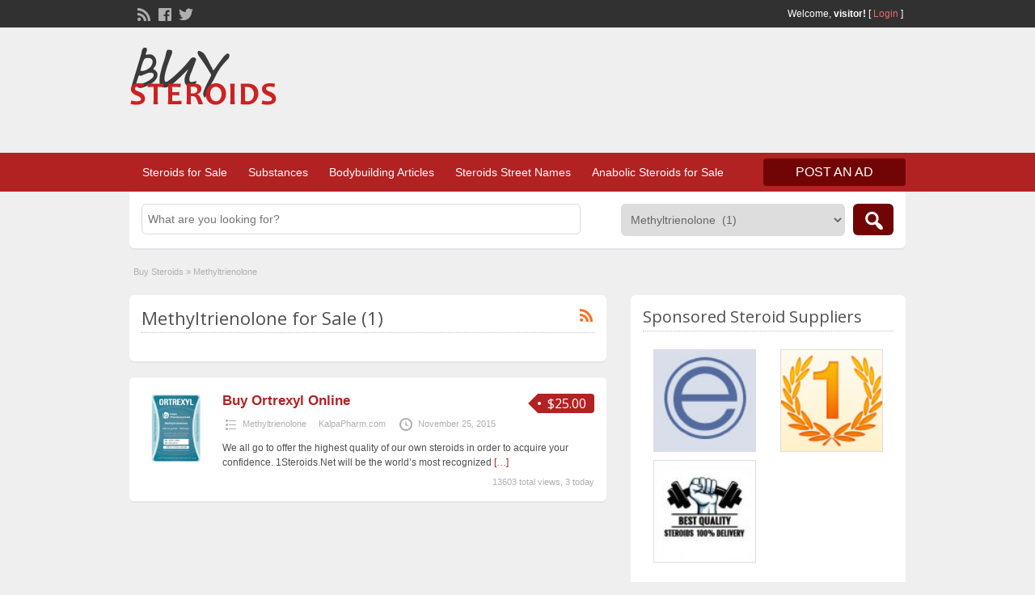

--- FILE ---
content_type: text/html; charset=UTF-8
request_url: https://www.steroidsforsale.biz/online/methyltrienolone
body_size: 14281
content:
<!DOCTYPE html>
<!--[if lt IE 7 ]> <html class="ie6" lang="en-US"> <![endif]-->
<!--[if IE 7 ]>    <html class="ie7" lang="en-US"> <![endif]-->
<!--[if IE 8 ]>    <html class="ie8" lang="en-US"> <![endif]-->
<!--[if IE 9 ]>    <html class="ie9" lang="en-US"> <![endif]-->
<!--[if (gt IE 9)|!(IE)]><!--> <html lang="en-US"> <!--<![endif]-->

<head>

	<meta http-equiv="Content-Type" content="text/html; charset=UTF-8" />
	<link rel="profile" href="https://gmpg.org/xfn/11" />

	<title>Methyltrienolone for Sale - Buy Methyltrienolone Online</title>

	<link rel="alternate" type="application/rss+xml" title="RSS 2.0" href="https://www.steroidsforsale.biz/feed?post_type=ad_listing" />
	<link rel="pingback" href="https://www.steroidsforsale.biz/xmlrpc.php" />

	<meta http-equiv="X-UA-Compatible" content="IE=edge,chrome=1">
	<meta name="viewport" content="width=device-width, initial-scale=1" />

	
	<meta name='robots' content='index, follow, max-image-preview:large, max-snippet:-1, max-video-preview:-1' />

	<!-- This site is optimized with the Yoast SEO plugin v19.8 - https://yoast.com/wordpress/plugins/seo/ -->
	<meta name="description" content="Buy Methyltrienolone online for bodybuilding cycle. Methyltrienolone brands for sale: Kalpa, Dragon Pharma, British Dragon, Gen-Shi, Balkan." />
	<link rel="canonical" href="https://www.steroidsforsale.biz/online/methyltrienolone" />
	<meta property="og:locale" content="en_US" />
	<meta property="og:type" content="article" />
	<meta property="og:title" content="Methyltrienolone for Sale - Buy Methyltrienolone Online" />
	<meta property="og:description" content="Buy Methyltrienolone online for bodybuilding cycle. Methyltrienolone brands for sale: Kalpa, Dragon Pharma, British Dragon, Gen-Shi, Balkan." />
	<meta property="og:url" content="https://www.steroidsforsale.biz/online/methyltrienolone" />
	<meta property="og:site_name" content="Anabolic Steroids for Sale Top Sites" />
	<script type="application/ld+json" class="yoast-schema-graph">{"@context":"https://schema.org","@graph":[{"@type":"CollectionPage","@id":"https://www.steroidsforsale.biz/online/methyltrienolone","url":"https://www.steroidsforsale.biz/online/methyltrienolone","name":"Methyltrienolone for Sale - Buy Methyltrienolone Online","isPartOf":{"@id":"https://www.steroidsforsale.biz/#website"},"description":"Buy Methyltrienolone online for bodybuilding cycle. Methyltrienolone brands for sale: Kalpa, Dragon Pharma, British Dragon, Gen-Shi, Balkan.","breadcrumb":{"@id":"https://www.steroidsforsale.biz/online/methyltrienolone#breadcrumb"},"inLanguage":"en-US"},{"@type":"BreadcrumbList","@id":"https://www.steroidsforsale.biz/online/methyltrienolone#breadcrumb","itemListElement":[{"@type":"ListItem","position":1,"name":"Home","item":"https://www.steroidsforsale.biz/"},{"@type":"ListItem","position":2,"name":"Methyltrienolone"}]},{"@type":"WebSite","@id":"https://www.steroidsforsale.biz/#website","url":"https://www.steroidsforsale.biz/","name":"Anabolic Steroids for Sale Top Sites","description":"Best steroids for sale offers, legit suppliers, top manufacturers, hot news.","potentialAction":[{"@type":"SearchAction","target":{"@type":"EntryPoint","urlTemplate":"https://www.steroidsforsale.biz/?s={search_term_string}"},"query-input":"required name=search_term_string"}],"inLanguage":"en-US"}]}</script>
	<!-- / Yoast SEO plugin. -->


<link rel='dns-prefetch' href='//fonts.googleapis.com' />
<link rel="alternate" type="application/rss+xml" title="Anabolic Steroids for Sale Top Sites &raquo; Feed" href="https://www.steroidsforsale.biz/feed" />
<link rel="alternate" type="application/rss+xml" title="Anabolic Steroids for Sale Top Sites &raquo; Comments Feed" href="https://www.steroidsforsale.biz/comments/feed" />
<link rel="alternate" type="application/rss+xml" title="Anabolic Steroids for Sale Top Sites &raquo; Methyltrienolone Category Feed" href="https://www.steroidsforsale.biz/online/methyltrienolone/feed" />
<link rel='stylesheet' id='wp-block-library-css' href='https://www.steroidsforsale.biz/wp-includes/css/dist/block-library/style.min.css?ver=6.1.1' type='text/css' media='all' />
<link rel='stylesheet' id='classic-theme-styles-css' href='https://www.steroidsforsale.biz/wp-includes/css/classic-themes.min.css?ver=1' type='text/css' media='all' />
<style id='global-styles-inline-css' type='text/css'>
body{--wp--preset--color--black: #000000;--wp--preset--color--cyan-bluish-gray: #abb8c3;--wp--preset--color--white: #ffffff;--wp--preset--color--pale-pink: #f78da7;--wp--preset--color--vivid-red: #cf2e2e;--wp--preset--color--luminous-vivid-orange: #ff6900;--wp--preset--color--luminous-vivid-amber: #fcb900;--wp--preset--color--light-green-cyan: #7bdcb5;--wp--preset--color--vivid-green-cyan: #00d084;--wp--preset--color--pale-cyan-blue: #8ed1fc;--wp--preset--color--vivid-cyan-blue: #0693e3;--wp--preset--color--vivid-purple: #9b51e0;--wp--preset--gradient--vivid-cyan-blue-to-vivid-purple: linear-gradient(135deg,rgba(6,147,227,1) 0%,rgb(155,81,224) 100%);--wp--preset--gradient--light-green-cyan-to-vivid-green-cyan: linear-gradient(135deg,rgb(122,220,180) 0%,rgb(0,208,130) 100%);--wp--preset--gradient--luminous-vivid-amber-to-luminous-vivid-orange: linear-gradient(135deg,rgba(252,185,0,1) 0%,rgba(255,105,0,1) 100%);--wp--preset--gradient--luminous-vivid-orange-to-vivid-red: linear-gradient(135deg,rgba(255,105,0,1) 0%,rgb(207,46,46) 100%);--wp--preset--gradient--very-light-gray-to-cyan-bluish-gray: linear-gradient(135deg,rgb(238,238,238) 0%,rgb(169,184,195) 100%);--wp--preset--gradient--cool-to-warm-spectrum: linear-gradient(135deg,rgb(74,234,220) 0%,rgb(151,120,209) 20%,rgb(207,42,186) 40%,rgb(238,44,130) 60%,rgb(251,105,98) 80%,rgb(254,248,76) 100%);--wp--preset--gradient--blush-light-purple: linear-gradient(135deg,rgb(255,206,236) 0%,rgb(152,150,240) 100%);--wp--preset--gradient--blush-bordeaux: linear-gradient(135deg,rgb(254,205,165) 0%,rgb(254,45,45) 50%,rgb(107,0,62) 100%);--wp--preset--gradient--luminous-dusk: linear-gradient(135deg,rgb(255,203,112) 0%,rgb(199,81,192) 50%,rgb(65,88,208) 100%);--wp--preset--gradient--pale-ocean: linear-gradient(135deg,rgb(255,245,203) 0%,rgb(182,227,212) 50%,rgb(51,167,181) 100%);--wp--preset--gradient--electric-grass: linear-gradient(135deg,rgb(202,248,128) 0%,rgb(113,206,126) 100%);--wp--preset--gradient--midnight: linear-gradient(135deg,rgb(2,3,129) 0%,rgb(40,116,252) 100%);--wp--preset--duotone--dark-grayscale: url('#wp-duotone-dark-grayscale');--wp--preset--duotone--grayscale: url('#wp-duotone-grayscale');--wp--preset--duotone--purple-yellow: url('#wp-duotone-purple-yellow');--wp--preset--duotone--blue-red: url('#wp-duotone-blue-red');--wp--preset--duotone--midnight: url('#wp-duotone-midnight');--wp--preset--duotone--magenta-yellow: url('#wp-duotone-magenta-yellow');--wp--preset--duotone--purple-green: url('#wp-duotone-purple-green');--wp--preset--duotone--blue-orange: url('#wp-duotone-blue-orange');--wp--preset--font-size--small: 13px;--wp--preset--font-size--medium: 20px;--wp--preset--font-size--large: 36px;--wp--preset--font-size--x-large: 42px;--wp--preset--spacing--20: 0.44rem;--wp--preset--spacing--30: 0.67rem;--wp--preset--spacing--40: 1rem;--wp--preset--spacing--50: 1.5rem;--wp--preset--spacing--60: 2.25rem;--wp--preset--spacing--70: 3.38rem;--wp--preset--spacing--80: 5.06rem;}:where(.is-layout-flex){gap: 0.5em;}body .is-layout-flow > .alignleft{float: left;margin-inline-start: 0;margin-inline-end: 2em;}body .is-layout-flow > .alignright{float: right;margin-inline-start: 2em;margin-inline-end: 0;}body .is-layout-flow > .aligncenter{margin-left: auto !important;margin-right: auto !important;}body .is-layout-constrained > .alignleft{float: left;margin-inline-start: 0;margin-inline-end: 2em;}body .is-layout-constrained > .alignright{float: right;margin-inline-start: 2em;margin-inline-end: 0;}body .is-layout-constrained > .aligncenter{margin-left: auto !important;margin-right: auto !important;}body .is-layout-constrained > :where(:not(.alignleft):not(.alignright):not(.alignfull)){max-width: var(--wp--style--global--content-size);margin-left: auto !important;margin-right: auto !important;}body .is-layout-constrained > .alignwide{max-width: var(--wp--style--global--wide-size);}body .is-layout-flex{display: flex;}body .is-layout-flex{flex-wrap: wrap;align-items: center;}body .is-layout-flex > *{margin: 0;}:where(.wp-block-columns.is-layout-flex){gap: 2em;}.has-black-color{color: var(--wp--preset--color--black) !important;}.has-cyan-bluish-gray-color{color: var(--wp--preset--color--cyan-bluish-gray) !important;}.has-white-color{color: var(--wp--preset--color--white) !important;}.has-pale-pink-color{color: var(--wp--preset--color--pale-pink) !important;}.has-vivid-red-color{color: var(--wp--preset--color--vivid-red) !important;}.has-luminous-vivid-orange-color{color: var(--wp--preset--color--luminous-vivid-orange) !important;}.has-luminous-vivid-amber-color{color: var(--wp--preset--color--luminous-vivid-amber) !important;}.has-light-green-cyan-color{color: var(--wp--preset--color--light-green-cyan) !important;}.has-vivid-green-cyan-color{color: var(--wp--preset--color--vivid-green-cyan) !important;}.has-pale-cyan-blue-color{color: var(--wp--preset--color--pale-cyan-blue) !important;}.has-vivid-cyan-blue-color{color: var(--wp--preset--color--vivid-cyan-blue) !important;}.has-vivid-purple-color{color: var(--wp--preset--color--vivid-purple) !important;}.has-black-background-color{background-color: var(--wp--preset--color--black) !important;}.has-cyan-bluish-gray-background-color{background-color: var(--wp--preset--color--cyan-bluish-gray) !important;}.has-white-background-color{background-color: var(--wp--preset--color--white) !important;}.has-pale-pink-background-color{background-color: var(--wp--preset--color--pale-pink) !important;}.has-vivid-red-background-color{background-color: var(--wp--preset--color--vivid-red) !important;}.has-luminous-vivid-orange-background-color{background-color: var(--wp--preset--color--luminous-vivid-orange) !important;}.has-luminous-vivid-amber-background-color{background-color: var(--wp--preset--color--luminous-vivid-amber) !important;}.has-light-green-cyan-background-color{background-color: var(--wp--preset--color--light-green-cyan) !important;}.has-vivid-green-cyan-background-color{background-color: var(--wp--preset--color--vivid-green-cyan) !important;}.has-pale-cyan-blue-background-color{background-color: var(--wp--preset--color--pale-cyan-blue) !important;}.has-vivid-cyan-blue-background-color{background-color: var(--wp--preset--color--vivid-cyan-blue) !important;}.has-vivid-purple-background-color{background-color: var(--wp--preset--color--vivid-purple) !important;}.has-black-border-color{border-color: var(--wp--preset--color--black) !important;}.has-cyan-bluish-gray-border-color{border-color: var(--wp--preset--color--cyan-bluish-gray) !important;}.has-white-border-color{border-color: var(--wp--preset--color--white) !important;}.has-pale-pink-border-color{border-color: var(--wp--preset--color--pale-pink) !important;}.has-vivid-red-border-color{border-color: var(--wp--preset--color--vivid-red) !important;}.has-luminous-vivid-orange-border-color{border-color: var(--wp--preset--color--luminous-vivid-orange) !important;}.has-luminous-vivid-amber-border-color{border-color: var(--wp--preset--color--luminous-vivid-amber) !important;}.has-light-green-cyan-border-color{border-color: var(--wp--preset--color--light-green-cyan) !important;}.has-vivid-green-cyan-border-color{border-color: var(--wp--preset--color--vivid-green-cyan) !important;}.has-pale-cyan-blue-border-color{border-color: var(--wp--preset--color--pale-cyan-blue) !important;}.has-vivid-cyan-blue-border-color{border-color: var(--wp--preset--color--vivid-cyan-blue) !important;}.has-vivid-purple-border-color{border-color: var(--wp--preset--color--vivid-purple) !important;}.has-vivid-cyan-blue-to-vivid-purple-gradient-background{background: var(--wp--preset--gradient--vivid-cyan-blue-to-vivid-purple) !important;}.has-light-green-cyan-to-vivid-green-cyan-gradient-background{background: var(--wp--preset--gradient--light-green-cyan-to-vivid-green-cyan) !important;}.has-luminous-vivid-amber-to-luminous-vivid-orange-gradient-background{background: var(--wp--preset--gradient--luminous-vivid-amber-to-luminous-vivid-orange) !important;}.has-luminous-vivid-orange-to-vivid-red-gradient-background{background: var(--wp--preset--gradient--luminous-vivid-orange-to-vivid-red) !important;}.has-very-light-gray-to-cyan-bluish-gray-gradient-background{background: var(--wp--preset--gradient--very-light-gray-to-cyan-bluish-gray) !important;}.has-cool-to-warm-spectrum-gradient-background{background: var(--wp--preset--gradient--cool-to-warm-spectrum) !important;}.has-blush-light-purple-gradient-background{background: var(--wp--preset--gradient--blush-light-purple) !important;}.has-blush-bordeaux-gradient-background{background: var(--wp--preset--gradient--blush-bordeaux) !important;}.has-luminous-dusk-gradient-background{background: var(--wp--preset--gradient--luminous-dusk) !important;}.has-pale-ocean-gradient-background{background: var(--wp--preset--gradient--pale-ocean) !important;}.has-electric-grass-gradient-background{background: var(--wp--preset--gradient--electric-grass) !important;}.has-midnight-gradient-background{background: var(--wp--preset--gradient--midnight) !important;}.has-small-font-size{font-size: var(--wp--preset--font-size--small) !important;}.has-medium-font-size{font-size: var(--wp--preset--font-size--medium) !important;}.has-large-font-size{font-size: var(--wp--preset--font-size--large) !important;}.has-x-large-font-size{font-size: var(--wp--preset--font-size--x-large) !important;}
.wp-block-navigation a:where(:not(.wp-element-button)){color: inherit;}
:where(.wp-block-columns.is-layout-flex){gap: 2em;}
.wp-block-pullquote{font-size: 1.5em;line-height: 1.6;}
</style>
<link rel='stylesheet' id='parent-style-css' href='https://www.steroidsforsale.biz/wp-content/themes/classipress/style.css?ver=6.1.1' type='text/css' media='all' />
<link rel='stylesheet' id='jquery-ui-style-css' href='https://www.steroidsforsale.biz/wp-content/themes/classipress/framework/styles/jquery-ui/jquery-ui.min.css?ver=1.11.2' type='text/css' media='all' />
<link rel='stylesheet' id='at-main-css' href='https://www.steroidsforsale.biz/wp-content/themes/classipress-child/style.css?ver=6.1.1' type='text/css' media='all' />
<link rel='stylesheet' id='at-color-css' href='https://www.steroidsforsale.biz/wp-content/themes/classipress/styles/red.css?ver=6.1.1' type='text/css' media='all' />
<link rel='stylesheet' id='dashicons-css' href='https://www.steroidsforsale.biz/wp-includes/css/dashicons.min.css?ver=6.1.1' type='text/css' media='all' />
<link rel='stylesheet' id='open-sans-css' href='https://fonts.googleapis.com/css?family=Open+Sans%3A300italic%2C400italic%2C600italic%2C300%2C400%2C600&#038;subset=latin%2Clatin-ext&#038;display=fallback&#038;ver=6.1.1' type='text/css' media='all' />
<script type="e92546fc825d49ebd4b6cdc7-text/javascript" id='jquery-core-js-extra'>
/* <![CDATA[ */
var AppThemes = {"ajaxurl":"\/wp-admin\/admin-ajax.php","current_url":"https:\/\/www.steroidsforsale.biz\/online\/methyltrienolone"};
/* ]]> */
</script>
<script type="e92546fc825d49ebd4b6cdc7-text/javascript" src='https://www.steroidsforsale.biz/wp-includes/js/jquery/jquery.min.js?ver=3.6.1' id='jquery-core-js'></script>
<script type="e92546fc825d49ebd4b6cdc7-text/javascript" src='https://www.steroidsforsale.biz/wp-includes/js/jquery/jquery-migrate.min.js?ver=3.3.2' id='jquery-migrate-js'></script>
<script type="e92546fc825d49ebd4b6cdc7-text/javascript" src='https://www.steroidsforsale.biz/wp-content/themes/classipress/includes/js/jquery.tinynav.js?ver=1.1' id='tinynav-js'></script>
<script type="e92546fc825d49ebd4b6cdc7-text/javascript" src='https://www.steroidsforsale.biz/wp-content/themes/classipress/theme-framework/js/footable/jquery.footable.min.js?ver=2.0.3' id='footable-js'></script>
<script type="e92546fc825d49ebd4b6cdc7-text/javascript" id='theme-scripts-js-extra'>
/* <![CDATA[ */
var classipress_params = {"appTaxTag":"ad_tag","require_images":"1","ad_parent_posting":"yes","ad_currency":"$","currency_position":"left","home_url":"https:\/\/www.steroidsforsale.biz\/","ajax_url":"\/wp-admin\/admin-ajax.php","nonce":"4c2e2b9aba","text_processing":"Processing...","text_require_images":"Please upload at least 1 image.","text_before_delete_ad":"Are you sure you want to delete this ad?","text_mobile_navigation":"Navigation","loader":"https:\/\/www.steroidsforsale.biz\/wp-content\/themes\/classipress\/images\/loader.gif","listing_id":"0"};
/* ]]> */
</script>
<script type="e92546fc825d49ebd4b6cdc7-text/javascript" src='https://www.steroidsforsale.biz/wp-content/themes/classipress/includes/js/theme-scripts.min.js?ver=3.3.3' id='theme-scripts-js'></script>
<link rel="https://api.w.org/" href="https://www.steroidsforsale.biz/wp-json/" /><link rel="shortcut icon" href="https://www.steroidsforsale.biz/wp-content/uploads/ss.png" />

	<meta name="generator" content="ClassiPress 3.5.8" />
<meta property="og:type" content="website" />
<meta property="og:locale" content="en_US" />
<meta property="og:site_name" content="Anabolic Steroids for Sale Top Sites" />
<meta property="og:image" content="https://www.steroidsforsale.biz/wp-content/uploads/steroids_for_sale.png" />
<meta property="og:url" content="https://www.steroidsforsale.biz/online/methyltrienolone" />
<meta property="og:title" content="Methyltrienolone" />
	<style type="text/css" id="cp-header-css">
			#logo .site-title,
		#logo .description {
			position: absolute;
			clip: rect(1px 1px 1px 1px); /* IE7 */
			clip: rect(1px, 1px, 1px, 1px);
		}
	
	</style>
	
    <style type="text/css">

		
					.content a:not(.cp-fixed-color):not(.selectBox) { color: #b22222; }
			#easyTooltip { background: #b22222; }
			.tags span { background: #b22222; }
			span.colour { color: #b22222; }
			.tags span:before { border-color: transparent #b22222 transparent transparent; }
		
					.header_top { background: #313131;  }
		
					.header_top .header_top_res p a { color: #e86b6b; }
		
					.header_top .header_top_res p { color: #ffffff;  }
		
		
					.header_menu, .footer_menu { background: #b22222; }
			ol.progtrckr li.progtrckr-done, ol.progtrckr li.progtrckr-todo { border-bottom-color: #b22222; }
		
					.btn_orange, .pages a, .pages span, .btn-topsearch, .tab-dashboard ul.tabnavig li a, .tab-dashboard ul.tabnavig li a.selected, .reports_form input[type="submit"] { color: #ffffff; }
		
					.btn_orange, .pages a, .pages span, .btn-topsearch,	.reports_form input[type="submit"] { background: #710505; }
			.tab-dashboard ul.tabnavig li a.selected { border-bottom: 1px solid #710505;background: #710505; }
			.tab-dashboard ul.tabnavig li a { background:  rgba(113, 5, 5, 0.6) ; }
			ol.progtrckr li.progtrckr-done:before { background: #710505; }
		
					.footer { background: #313131; }
		
					.footer_main_res div.column { color: #d05959; }
		
					.footer_main_res div.column h1, .footer_main_res div.column h2, .footer_main_res div.column h3 { color: #ffffff; }
		
					.footer_main_res div.column a, .footer_main_res div.column ul li a { color: #d07373; }
		
		
		
	</style>

</head>

<body class="archive tax-ad_cat term-methyltrienolone term-585">

	
	<div class="container">

		
				
<div class="header">

	<div class="header_top">

		<div class="header_top_res">

			<p>
				
			Welcome, <strong>visitor!</strong> [

			
			<a href="https://www.steroidsforsale.biz/login">Login</a> ]&nbsp;

		
				<a href="https://www.steroidsforsale.biz/feed?post_type=ad_listing" class="dashicons-before srvicon rss-icon" target="_blank" title="RSS Feed"></a>

									<a href="https://www.facebook.com/roidsinformation" class="dashicons-before srvicon facebook-icon" target="_blank" title="Facebook"></a>
				
									<a href="https://twitter.com/topsteroidsale" class="dashicons-before srvicon twitter-icon" target="_blank" title="Twitter"></a>
							</p>

		</div><!-- /header_top_res -->

	</div><!-- /header_top -->


	<div class="header_main">

		<div class="header_main_bg">

			<div class="header_main_res">

				<div id="logo">

											<a class="site-logo" href="https://www.steroidsforsale.biz/">
							<img src="https://www.steroidsforsale.biz/wp-content/uploads/steroids_for_sale.png" class="header-logo" width="182" height="73" alt="" />
						</a>
										
				</div><!-- /logo -->

				<div class="adblock">
					<script async src="//pagead2.googlesyndication.com/pagead/js/adsbygoogle.js" type="e92546fc825d49ebd4b6cdc7-text/javascript"></script>
<!-- 728x90 -->
<ins class="adsbygoogle"
     style="display:inline-block;width:728px;height:90px"
     data-ad-client="ca-pub-4782956949058781"
     data-ad-slot="1461558759"></ins>
<script type="e92546fc825d49ebd4b6cdc7-text/javascript">
(adsbygoogle = window.adsbygoogle || []).push({});
</script>				</div><!-- /adblock -->

				<div class="clr"></div>

			</div><!-- /header_main_res -->

		</div><!-- /header_main_bg -->

	</div><!-- /header_main -->


	<div class="header_menu">

		<div class="header_menu_res">

			<ul id="menu-header" class="menu"><li id="menu-item-5820" class="menu-item menu-item-type-post_type menu-item-object-page menu-item-home menu-item-5820"><a title="Top Anabolic Steroids for Sale" href="https://www.steroidsforsale.biz/">Steroids for Sale</a></li>
<li id="menu-item-5821" class="menu-item menu-item-type-post_type menu-item-object-page menu-item-5821"><a title="Legit Steroidal Components" href="https://www.steroidsforsale.biz/substances">Substances</a><div class="adv_categories" id="adv_categories"><div class="catcol first"><ul class="maincat-list"><li class="maincat cat-item-30"><a href="https://www.steroidsforsale.biz/online/anastrozole" title="Buy Anastrozole Online">Anastrozole</a>  </li>
<li class="maincat cat-item-32"><a href="https://www.steroidsforsale.biz/online/boldenone" title="Buy Boldenone Undecylenate Online">Boldenone Undecylenate</a>  </li>
<li class="maincat cat-item-27"><a href="https://www.steroidsforsale.biz/online/bulk" title="Buy Bulk Steroids Online">Bulk Steroids</a>  </li>
<li class="maincat cat-item-584"><a href="https://www.steroidsforsale.biz/online/chlorodehydromethyltestosterone" title="Buy Chlorodehydromethyltestosterone Online">Chlorodehydromethyltestosterone</a>  </li>
<li class="maincat cat-item-33"><a href="https://www.steroidsforsale.biz/online/clenbuterol" title="Buy Clenbuterol Hydrochloride Online">Clenbuterol Hydrochloride</a>  </li>
<li class="maincat cat-item-34"><a href="https://www.steroidsforsale.biz/online/clomiphene" title="Buy Clomiphene Citrate Online">Clomiphene Citrate</a>  </li>
<li class="maincat cat-item-588"><a href="https://www.steroidsforsale.biz/online/dinitrophenol" title="Buy Dinitrophenol Online">Dinitrophenol</a>  </li>
<li class="maincat cat-item-2333"><a href="https://www.steroidsforsale.biz/online/distilled-water" title="Buy Distilled Water Online">Distilled Water</a>  </li>
<li class="maincat cat-item-31"><a href="https://www.steroidsforsale.biz/online/drostanolone-enanthate" title="Buy Drostanolone Enanthate Online">Drostanolone Enanthate</a>  </li>
<li class="maincat cat-item-35"><a href="https://www.steroidsforsale.biz/online/drostanolone-propionate" title="Buy Drostanolone Propionate Online">Drostanolone Propionate</a>  </li>
<li class="maincat cat-item-586"><a href="https://www.steroidsforsale.biz/online/ephedrine" title="Buy Ephedrine Online">Ephedrine</a>  </li>
<li class="maincat cat-item-590"><a href="https://www.steroidsforsale.biz/online/exemestane" title="Buy Exemestane Online">Exemestane</a>  </li>
<li class="maincat cat-item-36"><a href="https://www.steroidsforsale.biz/online/finasteride" title="Buy Finasteride Online">Finasteride</a>  </li>
<li class="maincat cat-item-583"><a href="https://www.steroidsforsale.biz/online/fluoxymesterone" title="Buy Fluoxymesterone Online">Fluoxymesterone</a>  </li>
<li class="maincat cat-item-37"><a href="https://www.steroidsforsale.biz/online/hcg" title="Buy Human Chorionic Gonadotropin Online">Human Chorionic Gonadotropin</a>  </li>
<li class="maincat cat-item-29"><a href="https://www.steroidsforsale.biz/online/hgh" title="Buy Human Growth Hormone Online">Human Growth Hormone</a>  </li>
<li class="maincat cat-item-2334"><a href="https://www.steroidsforsale.biz/online/insulin-like-growth-factor-1" title="Buy Insulin-like Growth Factor 1 Online">Insulin-like Growth Factor 1</a>  </li>
</ul>
</div><!-- /catcol -->
<div class="catcol"><ul class="maincat-list"><li class="maincat cat-item-38"><a href="https://www.steroidsforsale.biz/online/letrozole" title="Buy Letrozole Online">Letrozole</a>  </li>
<li class="maincat cat-item-39"><a href="https://www.steroidsforsale.biz/online/levothyroxine" title="Buy Levothyroxine Sodium Online">Levothyroxine Sodium</a>  </li>
<li class="maincat cat-item-40"><a href="https://www.steroidsforsale.biz/online/liothyronine" title="Buy Liothyronine Sodium Online">Liothyronine Sodium</a>  </li>
<li class="maincat cat-item-517"><a href="https://www.steroidsforsale.biz/online/mesterolone" title="Buy Mesterolone Online">Mesterolone</a>  </li>
<li class="maincat cat-item-580"><a href="https://www.steroidsforsale.biz/online/methandienone" title="Buy Methandienone Online">Methandienone</a>  </li>
<li class="maincat cat-item-41"><a href="https://www.steroidsforsale.biz/online/methandrostenolone" title="Buy Methandrostenolone Online">Methandrostenolone</a>  </li>
<li class="maincat cat-item-42"><a href="https://www.steroidsforsale.biz/online/methenolone-acetate" title="Buy Methenolone Acetate Online">Methenolone Acetate</a>  </li>
<li class="maincat cat-item-43"><a href="https://www.steroidsforsale.biz/online/methenolone-enanthate" title="Buy Methenolone Enanthate Online">Methenolone Enanthate</a>  </li>
<li class="maincat cat-item-2395"><a href="https://www.steroidsforsale.biz/online/methyldrostanolone" title="Buy Methyldrostanolone Online">Methyldrostanolone</a>  </li>
<li class="maincat cat-item-582"><a href="https://www.steroidsforsale.biz/online/methyltestosterone" title="Buy Methyltestosterone Online">Methyltestosterone</a>  </li>
<li class="maincat cat-item-585"><a href="https://www.steroidsforsale.biz/online/methyltrienolone" title="Buy Methyltrienolone Online">Methyltrienolone</a>  </li>
<li class="maincat cat-item-44"><a href="https://www.steroidsforsale.biz/online/nandrolone-decanoate" title="Buy Nandrolone Decanoate Online">Nandrolone Decanoate</a>  </li>
<li class="maincat cat-item-45"><a href="https://www.steroidsforsale.biz/online/nandrolone-phenylpropionate" title="Buy Nandrolone Phenylpropionate Online">Nandrolone Phenylpropionate</a>  </li>
<li class="maincat cat-item-621"><a href="https://www.steroidsforsale.biz/online/nandrolone-undecanoate" title="Buy Nandrolone Undecanoate Online">Nandrolone Undecanoate</a>  </li>
<li class="maincat cat-item-46"><a href="https://www.steroidsforsale.biz/online/oxandrolone" title="Buy Oxandrolone Online">Oxandrolone</a>  </li>
<li class="maincat cat-item-47"><a href="https://www.steroidsforsale.biz/online/oxymetholone" title="Buy Oxymetholone Online">Oxymetholone</a>  </li>
<li class="maincat cat-item-48"><a href="https://www.steroidsforsale.biz/online/sildenafil" title="Buy Sildenafil Citrate Online">Sildenafil Citrate</a>  </li>
</ul>
</div><!-- /catcol -->
<div class="catcol"><ul class="maincat-list"><li class="maincat cat-item-49"><a href="https://www.steroidsforsale.biz/online/stanozolol" title="Buy Stanozolol Online">Stanozolol</a>  </li>
<li class="maincat cat-item-50"><a href="https://www.steroidsforsale.biz/online/tadalafil" title="Buy Tadalafil Citrate Online">Tadalafil Citrate</a>  </li>
<li class="maincat cat-item-51"><a href="https://www.steroidsforsale.biz/online/tamoxifen" title="Buy Tamoxifen Citrate Online">Tamoxifen Citrate</a>  </li>
<li class="maincat cat-item-2377"><a href="https://www.steroidsforsale.biz/online/testosterone-acetate" title="Buy Testosterone Acetate Online">Testosterone Acetate</a>  </li>
<li class="maincat cat-item-55"><a href="https://www.steroidsforsale.biz/online/testosterone" title="Buy Testosterone Blend Online">Testosterone Blend</a>  </li>
<li class="maincat cat-item-52"><a href="https://www.steroidsforsale.biz/online/testosterone-cypionate" title="Buy Testosterone Cypionate Online">Testosterone Cypionate</a>  </li>
<li class="maincat cat-item-614"><a href="https://www.steroidsforsale.biz/online/testosterone-decanoate" title="Buy Testosterone Decanoate Online">Testosterone Decanoate</a>  </li>
<li class="maincat cat-item-53"><a href="https://www.steroidsforsale.biz/online/testosterone-enanthate" title="Buy Testosterone Enanthate Online">Testosterone Enanthate</a>  </li>
<li class="maincat cat-item-613"><a href="https://www.steroidsforsale.biz/online/testosterone-isocaproate" title="Buy Testosterone Isocaproate Online">Testosterone Isocaproate</a>  </li>
<li class="maincat cat-item-612"><a href="https://www.steroidsforsale.biz/online/testosterone-phenylpropionate" title="Buy Testosterone Phenylpropionate Online">Testosterone Phenylpropionate</a>  </li>
<li class="maincat cat-item-54"><a href="https://www.steroidsforsale.biz/online/testosterone-propionate" title="Buy Testosterone Propionate Online">Testosterone Propionate</a>  </li>
<li class="maincat cat-item-56"><a href="https://www.steroidsforsale.biz/online/testosterone-suspension" title="Buy Testosterone Suspension Online">Testosterone Suspension</a>  </li>
<li class="maincat cat-item-2378"><a href="https://www.steroidsforsale.biz/online/testosterone-undecanoate" title="Buy Testosterone Undecanoate Online">Testosterone Undecanoate</a>  </li>
<li class="maincat cat-item-57"><a href="https://www.steroidsforsale.biz/online/trenbolone-acetate" title="Buy Trenbolone Acetate Online">Trenbolone Acetate</a>  </li>
<li class="maincat cat-item-58"><a href="https://www.steroidsforsale.biz/online/trenbolone-enanthate" title="Buy Trenbolone Enanthate Online">Trenbolone Enanthate</a>  </li>
<li class="maincat cat-item-59"><a href="https://www.steroidsforsale.biz/online/trenbolone-hexa" title="Buy Trenbolone Hexa Online">Trenbolone Hexa</a>  </li>
</ul>
</div><!-- /catcol -->
</div></li>
<li id="menu-item-5017" class="menu-item menu-item-type-taxonomy menu-item-object-category menu-item-5017"><a title="Useful Articles for Bodybuilders" href="https://www.steroidsforsale.biz/bodybuilding">Bodybuilding Articles</a></li>
<li id="menu-item-1216" class="menu-item menu-item-type-post_type menu-item-object-page menu-item-1216"><a title="Steroids Slangs – Terms and Definitions" href="https://www.steroidsforsale.biz/steroid-vocabulary">Steroids Street Names</a></li>
<li id="menu-item-1988" class="menu-item menu-item-type-custom menu-item-object-custom menu-item-1988"><a title="Legal Steroid Source" href="https://www.anabolic-steroids.biz/">Anabolic Steroids for Sale</a></li>
</ul>
			<a href="https://www.steroidsforsale.biz/create-listing" class="obtn btn_orange">Post an Ad</a>

			<div class="clr"></div>

		</div><!-- /header_menu_res -->

	</div><!-- /header_menu -->

</div><!-- /header -->
		
		

	<div id="search-bar">

		<div class="searchblock_out">

			<div class="searchblock">

				<form action="https://www.steroidsforsale.biz/" method="get" id="searchform" class="form_search">

					<div class="searchfield">

						<input name="s" type="text" id="s" tabindex="1" class="editbox_search" style="" value="" placeholder="What are you looking for?" />

					</div>

					<div class="searchbutcat">

						<button class="dashicons-before btn-topsearch" type="submit" tabindex="3" title="Search Ads" id="go" value="search" name="sa"></button>

						<select  name='scat' id='scat' class='searchbar' tabindex="2">
	<option value='0'>All Categories</option>
	<option class="level-0" value="30">Anastrozole&nbsp;&nbsp;(6)</option>
	<option class="level-0" value="32">Boldenone Undecylenate&nbsp;&nbsp;(7)</option>
	<option class="level-0" value="27">Bulk Steroids&nbsp;&nbsp;(1)</option>
	<option class="level-0" value="584">Chlorodehydromethyltestosterone&nbsp;&nbsp;(7)</option>
	<option class="level-0" value="33">Clenbuterol Hydrochloride&nbsp;&nbsp;(6)</option>
	<option class="level-0" value="34">Clomiphene Citrate&nbsp;&nbsp;(4)</option>
	<option class="level-0" value="588">Dinitrophenol&nbsp;&nbsp;(1)</option>
	<option class="level-0" value="2333">Distilled Water&nbsp;&nbsp;(1)</option>
	<option class="level-0" value="31">Drostanolone Enanthate&nbsp;&nbsp;(2)</option>
	<option class="level-0" value="35">Drostanolone Propionate&nbsp;&nbsp;(9)</option>
	<option class="level-0" value="586">Ephedrine&nbsp;&nbsp;(1)</option>
	<option class="level-0" value="590">Exemestane&nbsp;&nbsp;(3)</option>
	<option class="level-0" value="36">Finasteride&nbsp;&nbsp;(3)</option>
	<option class="level-0" value="583">Fluoxymesterone&nbsp;&nbsp;(5)</option>
	<option class="level-0" value="37">Human Chorionic Gonadotropin&nbsp;&nbsp;(6)</option>
	<option class="level-0" value="29">Human Growth Hormone&nbsp;&nbsp;(15)</option>
	<option class="level-0" value="2334">Insulin-like Growth Factor 1&nbsp;&nbsp;(1)</option>
	<option class="level-0" value="38">Letrozole&nbsp;&nbsp;(3)</option>
	<option class="level-0" value="39">Levothyroxine Sodium&nbsp;&nbsp;(1)</option>
	<option class="level-0" value="40">Liothyronine Sodium&nbsp;&nbsp;(3)</option>
	<option class="level-0" value="517">Mesterolone&nbsp;&nbsp;(3)</option>
	<option class="level-0" value="580">Methandienone&nbsp;&nbsp;(11)</option>
	<option class="level-0" value="41">Methandrostenolone&nbsp;&nbsp;(10)</option>
	<option class="level-0" value="42">Methenolone Acetate&nbsp;&nbsp;(6)</option>
	<option class="level-0" value="43">Methenolone Enanthate&nbsp;&nbsp;(6)</option>
	<option class="level-0" value="2395">Methyldrostanolone&nbsp;&nbsp;(1)</option>
	<option class="level-0" value="582">Methyltestosterone&nbsp;&nbsp;(1)</option>
	<option class="level-0" value="585" selected="selected">Methyltrienolone&nbsp;&nbsp;(1)</option>
	<option class="level-0" value="44">Nandrolone Decanoate&nbsp;&nbsp;(8)</option>
	<option class="level-0" value="45">Nandrolone Phenylpropionate&nbsp;&nbsp;(7)</option>
	<option class="level-0" value="621">Nandrolone Undecanoate&nbsp;&nbsp;(1)</option>
	<option class="level-0" value="46">Oxandrolone&nbsp;&nbsp;(8)</option>
	<option class="level-0" value="47">Oxymetholone&nbsp;&nbsp;(6)</option>
	<option class="level-0" value="48">Sildenafil Citrate&nbsp;&nbsp;(2)</option>
	<option class="level-0" value="49">Stanozolol&nbsp;&nbsp;(15)</option>
	<option class="level-0" value="50">Tadalafil Citrate&nbsp;&nbsp;(3)</option>
	<option class="level-0" value="51">Tamoxifen Citrate&nbsp;&nbsp;(4)</option>
	<option class="level-0" value="2377">Testosterone Acetate&nbsp;&nbsp;(1)</option>
	<option class="level-0" value="55">Testosterone Blend&nbsp;&nbsp;(9)</option>
	<option class="level-0" value="52">Testosterone Cypionate&nbsp;&nbsp;(7)</option>
	<option class="level-0" value="614">Testosterone Decanoate&nbsp;&nbsp;(6)</option>
	<option class="level-0" value="53">Testosterone Enanthate&nbsp;&nbsp;(8)</option>
	<option class="level-0" value="613">Testosterone Isocaproate&nbsp;&nbsp;(5)</option>
	<option class="level-0" value="612">Testosterone Phenylpropionate&nbsp;&nbsp;(7)</option>
	<option class="level-0" value="54">Testosterone Propionate&nbsp;&nbsp;(16)</option>
	<option class="level-0" value="56">Testosterone Suspension&nbsp;&nbsp;(6)</option>
	<option class="level-0" value="2378">Testosterone Undecanoate&nbsp;&nbsp;(3)</option>
	<option class="level-0" value="57">Trenbolone Acetate&nbsp;&nbsp;(10)</option>
	<option class="level-0" value="58">Trenbolone Enanthate&nbsp;&nbsp;(6)</option>
	<option class="level-0" value="59">Trenbolone Hexa&nbsp;&nbsp;(6)</option>
</select>

					</div>

				</form>

			</div> <!-- /searchblock -->

		</div> <!-- /searchblock_out -->

	</div> <!-- /search-bar -->


		

<div class="content">

	<div class="content_botbg">

		<div class="content_res">

			<div id="breadcrumb"><div id="crumbs">
		<div class="breadcrumb-trail breadcrumbs" itemprop="breadcrumb"><span class="trail-begin"><a href="https://www.steroidsforsale.biz" title="Anabolic Steroids for Sale Top Sites" rel="home">Buy Steroids</a></span>
			 <span class="sep">&raquo;</span> <span class="trail-end">Methyltrienolone</span>
		</div></div></div>

			<!-- left block -->
			<div class="content_left">

				
				<div class="shadowblock_out">

					<div class="shadowblock">

						<div id="catrss" class="catrss"><a class="dashicons-before catrss" href="https://www.steroidsforsale.biz/online/methyltrienolone/feed" title="Online Methyltrienolone RSS Feed"></a></div>
						<h1 class="single dotted">Methyltrienolone for Sale (1)</h1>

						<p></p>

					</div><!-- /shadowblock -->

				</div><!-- /shadowblock_out -->


				


	
		
		
<div class="post-block-out ">

	<div class="post-block">

		<div class="post-left">

			<a href="https://www.steroidsforsale.biz/buy/ortrexyl" title="Ortrexyl" class="preview" data-rel="https://www.steroidsforsale.biz/wp-content/uploads/ortrexyl.jpg"><img width="250" height="250" src="https://www.steroidsforsale.biz/wp-content/uploads/ortrexyl-250x250.jpg" class="attachment-ad-medium size-ad-medium" alt="Ortrexyl (Methyltrienolone) by Kalpa Pharmaceuticals" decoding="async" loading="lazy" srcset="https://www.steroidsforsale.biz/wp-content/uploads/ortrexyl-250x250.jpg 250w, https://www.steroidsforsale.biz/wp-content/uploads/ortrexyl-50x50.jpg 50w, https://www.steroidsforsale.biz/wp-content/uploads/ortrexyl-150x150.jpg 150w, https://www.steroidsforsale.biz/wp-content/uploads/ortrexyl-100x100.jpg 100w, https://www.steroidsforsale.biz/wp-content/uploads/ortrexyl-75x75.jpg 75w, https://www.steroidsforsale.biz/wp-content/uploads/ortrexyl.jpg 328w" sizes="(max-width: 250px) 100vw, 250px" /></a>
		</div>

		<div class="post-right full">

			
	<div class="tags price-wrap">
		<span class="tag-head"><p class="post-price">$25.00</p></span>
	</div>


			<h3><a title="Ortrexyl for Sale" href="https://www.steroidsforsale.biz/buy/ortrexyl">Buy Ortrexyl Online</a></h3>

			<div class="clr"></div>

				<p class="post-meta">
		<span class="dashicons-before folder"><a href="https://www.steroidsforsale.biz/online/methyltrienolone" rel="tag">Methyltrienolone</a></span> <span class="dashicons-before owner"><a href="https://www.steroidsforsale.biz/source/kalpapharm-com" title="Posts by KalpaPharm.com" rel="author">KalpaPharm.com</a></span> <span class="dashicons-before clock"><span>November 25, 2015</span></span>
	</p>

			<div class="clr"></div>

			
			<p class="post-desc">We all go to offer the highest quality of our own steroids in order to acquire your confidence. 1Steroids.Net will be the world’s most recognized <a class="moretag" href="https://www.steroidsforsale.biz/buy/ortrexyl">[&hellip;]</a></p>

				<p class="stats">13603 total views, 3 today</p>

			<div class="clr"></div>

		</div>

		<div class="clr"></div>

	</div><!-- /post-block -->

</div><!-- /post-block-out -->

		
	
	



				
			</div><!-- /content_left -->


			
<div class="content_right">


	
	
	<div class="shadowblock_out widget-125-ads" id="cp_125_ads-1"><div class="shadowblock"><h2 class="dotted">Sponsored Steroid Suppliers</h2><ul class="ads"><li><a href="https://www.anabolic-steroids.biz/" rel="follow" target="_blank"><img src="https://www.steroidsforsale.biz/wp-content/uploads/e-steroids-100x100.png" width="125" height="125" alt="Anabolic Steroids for Sale" /></a></li><li class="alt"><a href="https://www.1steroids.net/" rel="follow" target="_blank"><img src="https://www.steroidsforsale.biz/wp-content/uploads/1Steroids-Buy-100x100.png" width="125" height="125" alt="Cheap Steroids Sales" /></a></li><li><a href="https://www.buysteroids.ws/" rel="follow" target="_blank"><img src="https://www.steroidsforsale.biz/wp-content/uploads/buy-steroids-100x100.jpg" width="125" height="125" alt="American Steroids Online" /></a></li></ul></div><!-- /shadowblock --></div><!-- /shadowblock_out --><div class="shadowblock_out widget_tag_cloud" id="ad_tag_cloud-1"><div class="shadowblock"><h2 class="dotted">Legit Steroid Manufacturers</h2><div><a href="https://www.steroidsforsale.biz/legit/7lab-pharma" class="tag-cloud-link tag-link-2405 tag-link-position-1" style="font-size: 8pt;" aria-label="7Lab Pharma (1 item)">7Lab Pharma</a>
<a href="https://www.steroidsforsale.biz/legit/abdi-ibrahim" class="tag-cloud-link tag-link-134 tag-link-position-2" style="font-size: 9.8666666666667pt;" aria-label="Abdi Ibrahim (2 items)">Abdi Ibrahim</a>
<a href="https://www.steroidsforsale.biz/legit/astra-zeneca" class="tag-cloud-link tag-link-87 tag-link-position-3" style="font-size: 8pt;" aria-label="AstraZeneca (1 item)">AstraZeneca</a>
<a href="https://www.steroidsforsale.biz/legit/axiolabs" class="tag-cloud-link tag-link-2338 tag-link-position-4" style="font-size: 8pt;" aria-label="Axiolabs (1 item)">Axiolabs</a>
<a href="https://www.steroidsforsale.biz/legit/balkan-pharmaceuticals" class="tag-cloud-link tag-link-83 tag-link-position-5" style="font-size: 20.02962962963pt;" aria-label="Balkan Pharmaceuticals (28 items)">Balkan Pharmaceuticals</a>
<a href="https://www.steroidsforsale.biz/legit/bharat-serums-and-vaccines" class="tag-cloud-link tag-link-118 tag-link-position-6" style="font-size: 9.8666666666667pt;" aria-label="Bharat Serums and Vaccines (2 items)">Bharat Serums and Vaccines</a>
<a href="https://www.steroidsforsale.biz/legit/body-research" class="tag-cloud-link tag-link-654 tag-link-position-7" style="font-size: 8pt;" aria-label="Body Research (1 item)">Body Research</a>
<a href="https://www.steroidsforsale.biz/legit/british-dispensary" class="tag-cloud-link tag-link-165 tag-link-position-8" style="font-size: 11.111111111111pt;" aria-label="British Dispensary (3 items)">British Dispensary</a>
<a href="https://www.steroidsforsale.biz/legit/british-dragon" class="tag-cloud-link tag-link-599 tag-link-position-9" style="font-size: 17.125925925926pt;" aria-label="British Dragon (14 items)">British Dragon</a>
<a href="https://www.steroidsforsale.biz/legit/caspian-tamin-pharmaceuticals" class="tag-cloud-link tag-link-2234 tag-link-position-10" style="font-size: 8pt;" aria-label="Caspian Tamin Pharmaceuticals (1 item)">Caspian Tamin Pharmaceuticals</a>
<a href="https://www.steroidsforsale.biz/legit/dragon-pharma" class="tag-cloud-link tag-link-90 tag-link-position-11" style="font-size: 20.651851851852pt;" aria-label="Dragon Pharma (32 items)">Dragon Pharma</a>
<a href="https://www.steroidsforsale.biz/legit/eli-lilly" class="tag-cloud-link tag-link-125 tag-link-position-12" style="font-size: 8pt;" aria-label="Eli Lilly (1 item)">Eli Lilly</a>
<a href="https://www.steroidsforsale.biz/legit/gen-shi-laboratories" class="tag-cloud-link tag-link-20 tag-link-position-13" style="font-size: 22pt;" aria-label="Gen-Shi Laboratories (44 items)">Gen-Shi Laboratories</a>
<a href="https://www.steroidsforsale.biz/legit/generics-pharm" class="tag-cloud-link tag-link-94 tag-link-position-14" style="font-size: 11.111111111111pt;" aria-label="Generics Pharm (3 items)">Generics Pharm</a>
<a href="https://www.steroidsforsale.biz/legit/gensci" class="tag-cloud-link tag-link-2376 tag-link-position-15" style="font-size: 8pt;" aria-label="GenSci (1 item)">GenSci</a>
<a href="https://www.steroidsforsale.biz/legit/jelfa" class="tag-cloud-link tag-link-173 tag-link-position-16" style="font-size: 8pt;" aria-label="Jelfa (1 item)">Jelfa</a>
<a href="https://www.steroidsforsale.biz/legit/kalpa-pharmaceuticals" class="tag-cloud-link tag-link-80 tag-link-position-17" style="font-size: 21.274074074074pt;" aria-label="Kalpa Pharmaceuticals (37 items)">Kalpa Pharmaceuticals</a>
<a href="https://www.steroidsforsale.biz/legit/kocak-farma" class="tag-cloud-link tag-link-111 tag-link-position-18" style="font-size: 8pt;" aria-label="Kocak Farma (1 item)">Kocak Farma</a>
<a href="https://www.steroidsforsale.biz/legit/novo-nordisk" class="tag-cloud-link tag-link-2400 tag-link-position-19" style="font-size: 8pt;" aria-label="Novo Nordisk (1 item)">Novo Nordisk</a>
<a href="https://www.steroidsforsale.biz/legit/organon" class="tag-cloud-link tag-link-144 tag-link-position-20" style="font-size: 12.148148148148pt;" aria-label="Organon (4 items)">Organon</a>
<a href="https://www.steroidsforsale.biz/legit/pfizer" class="tag-cloud-link tag-link-121 tag-link-position-21" style="font-size: 9.8666666666667pt;" aria-label="Pfizer (2 items)">Pfizer</a>
<a href="https://www.steroidsforsale.biz/legit/pharmacom-labs" class="tag-cloud-link tag-link-2379 tag-link-position-22" style="font-size: 11.111111111111pt;" aria-label="PharmaCom Labs (3 items)">PharmaCom Labs</a>
<a href="https://www.steroidsforsale.biz/legit/schering-plough" class="tag-cloud-link tag-link-844 tag-link-position-23" style="font-size: 8pt;" aria-label="Schering Plough (1 item)">Schering Plough</a>
<a href="https://www.steroidsforsale.biz/legit/sciroxx" class="tag-cloud-link tag-link-525 tag-link-position-24" style="font-size: 18.785185185185pt;" aria-label="Sciroxx Laboratories (21 items)">Sciroxx Laboratories</a>
<a href="https://www.steroidsforsale.biz/legit/sopharma" class="tag-cloud-link tag-link-98 tag-link-position-25" style="font-size: 8pt;" aria-label="Sopharma (1 item)">Sopharma</a>
<a href="https://www.steroidsforsale.biz/legit/sp-laboratories" class="tag-cloud-link tag-link-2404 tag-link-position-26" style="font-size: 8pt;" aria-label="SP Laboratories (1 item)">SP Laboratories</a>
<a href="https://www.steroidsforsale.biz/legit/sun-pharma" class="tag-cloud-link tag-link-116 tag-link-position-27" style="font-size: 8pt;" aria-label="Sun Pharma (1 item)">Sun Pharma</a></div>
</div><!-- /shadowblock --></div><!-- /shadowblock_out --><div class="shadowblock_out widget_cp_recent_posts" id="cp_recent_posts-1"><div class="shadowblock"><h2 class="dotted">Anabolic Steroids Articles</h2>

<ul class="from-blog">

	
		
			<li>

				<div class="post-thumb">
					<img width="50" height="50" src="https://www.steroidsforsale.biz/wp-content/uploads/testosterone-levels-50x50.jpg" class="attachment-sidebar-thumbnail size-sidebar-thumbnail wp-post-image" alt="testosterone levels" decoding="async" loading="lazy" srcset="https://www.steroidsforsale.biz/wp-content/uploads/testosterone-levels-50x50.jpg 50w, https://www.steroidsforsale.biz/wp-content/uploads/testosterone-levels-75x75.jpg 75w, https://www.steroidsforsale.biz/wp-content/uploads/testosterone-levels-100x100.jpg 100w, https://www.steroidsforsale.biz/wp-content/uploads/testosterone-levels-250x250.jpg 250w" sizes="(max-width: 50px) 100vw, 50px" />				</div>

				<h3><a href="https://www.steroidsforsale.biz/bodybuilding/test-testosterone-level">How to Test Testosterone Level?</a></h3>

				<p class="side-meta">by <a href="https://www.steroidsforsale.biz/source/supervisor" title="Posts by Steroid Sale Supervisor" rel="author">Steroid Sale Supervisor</a> on January 28, 2017 - <span>Comments Off<span class="screen-reader-text"> on How to Test Testosterone Level?</span></span></p>

				<p>Testosterone (Test &#8211; in the world of bodybuilding) is the main male sex hormone. It plays an important role in the quality of men&#8217;s life, it has a great influence on the processes which are occurring in the body. The level of this hormone varies throughout the day (maximum concentration is in the morning and [&hellip;]</p>

			</li>

		
			<li>

				<div class="post-thumb">
					<img width="50" height="50" src="https://www.steroidsforsale.biz/wp-content/uploads/anabolic-steroids-50x50.jpg" class="attachment-sidebar-thumbnail size-sidebar-thumbnail wp-post-image" alt="anabolic steroids" decoding="async" loading="lazy" srcset="https://www.steroidsforsale.biz/wp-content/uploads/anabolic-steroids-50x50.jpg 50w, https://www.steroidsforsale.biz/wp-content/uploads/anabolic-steroids-75x75.jpg 75w, https://www.steroidsforsale.biz/wp-content/uploads/anabolic-steroids-100x100.jpg 100w, https://www.steroidsforsale.biz/wp-content/uploads/anabolic-steroids-250x250.jpg 250w" sizes="(max-width: 50px) 100vw, 50px" />				</div>

				<h3><a href="https://www.steroidsforsale.biz/bodybuilding/where-to-buy-steroids">Where to Buy Steroids?</a></h3>

				<p class="side-meta">by <a href="https://www.steroidsforsale.biz/source/supervisor" title="Posts by Steroid Sale Supervisor" rel="author">Steroid Sale Supervisor</a> on January 24, 2017 - <span>Comments Off<span class="screen-reader-text"> on Where to Buy Steroids?</span></span></p>

				<p>If you clearly decide for yourself what you need anabolic drugs and look for, where to buy steroids, I&#8217;ll tell you in this article about how to buy them. Purchasing and using steroids &#8211; a private matter of each person. This article does not call for you to use all sorts of drugs, as well [&hellip;]</p>

			</li>

		
			<li>

				<div class="post-thumb">
					<img width="50" height="50" src="https://www.steroidsforsale.biz/wp-content/uploads/dianabol-50x50.jpg" class="attachment-sidebar-thumbnail size-sidebar-thumbnail wp-post-image" alt="Dianabol (Methandienone) by Dragon Pharma" decoding="async" loading="lazy" srcset="https://www.steroidsforsale.biz/wp-content/uploads/dianabol-50x50.jpg 50w, https://www.steroidsforsale.biz/wp-content/uploads/dianabol-150x150.jpg 150w, https://www.steroidsforsale.biz/wp-content/uploads/dianabol-100x100.jpg 100w, https://www.steroidsforsale.biz/wp-content/uploads/dianabol-75x75.jpg 75w, https://www.steroidsforsale.biz/wp-content/uploads/dianabol-250x250.jpg 250w, https://www.steroidsforsale.biz/wp-content/uploads/dianabol.jpg 328w" sizes="(max-width: 50px) 100vw, 50px" />				</div>

				<h3><a href="https://www.steroidsforsale.biz/bodybuilding/dianabol-cycle-beginners">Dianabol Cycle for Beginners</a></h3>

				<p class="side-meta">by <a href="https://www.steroidsforsale.biz/source/supervisor" title="Posts by Steroid Sale Supervisor" rel="author">Steroid Sale Supervisor</a> on December 21, 2016 - <span>Comments Off<span class="screen-reader-text"> on Dianabol Cycle for Beginners</span></span></p>

				<p>Dianabol, or as it is commonly called Dbol &#8211; one of the most popular, if not the most popular anabolic steroid, used by athletes for gaining lean muscle and increase athletic performance. Let&#8217;s not talk about the dangers of certain drugs, everyone decides for himself to use or not to use them. Let&#8217;s get to [&hellip;]</p>

			</li>

		
			<li>

				<div class="post-thumb">
					<img width="50" height="50" src="https://www.steroidsforsale.biz/wp-content/uploads/steroid-cycles-50x50.jpg" class="attachment-sidebar-thumbnail size-sidebar-thumbnail wp-post-image" alt="steroid cycles" decoding="async" loading="lazy" srcset="https://www.steroidsforsale.biz/wp-content/uploads/steroid-cycles-50x50.jpg 50w, https://www.steroidsforsale.biz/wp-content/uploads/steroid-cycles-75x75.jpg 75w, https://www.steroidsforsale.biz/wp-content/uploads/steroid-cycles-100x100.jpg 100w, https://www.steroidsforsale.biz/wp-content/uploads/steroid-cycles-250x250.jpg 250w" sizes="(max-width: 50px) 100vw, 50px" />				</div>

				<h3><a href="https://www.steroidsforsale.biz/bodybuilding/short-steroid-cycles">Short Steroid Cycles</a></h3>

				<p class="side-meta">by <a href="https://www.steroidsforsale.biz/source/supervisor" title="Posts by Steroid Sale Supervisor" rel="author">Steroid Sale Supervisor</a> on August 26, 2016 - <span>Comments Off<span class="screen-reader-text"> on Short Steroid Cycles</span></span></p>

				<p>Short steroid cycles &#8211; a system of taking anabolic steroids, which means that the duration of cycle is no more than 4 weeks. Ideally, of course, a &#8220;cycle&#8221; in this form is not longer than 2-3 weeks. Bill Roberts is the founder of this system. It was he who brought the innovation in bodybuilding. Why [&hellip;]</p>

			</li>

		
			<li>

				<div class="post-thumb">
					<img width="50" height="50" src="https://www.steroidsforsale.biz/wp-content/uploads/insulin-bodybuilding-50x50.png" class="attachment-sidebar-thumbnail size-sidebar-thumbnail wp-post-image" alt="insulin bodybuilding" decoding="async" loading="lazy" srcset="https://www.steroidsforsale.biz/wp-content/uploads/insulin-bodybuilding-50x50.png 50w, https://www.steroidsforsale.biz/wp-content/uploads/insulin-bodybuilding-75x75.png 75w, https://www.steroidsforsale.biz/wp-content/uploads/insulin-bodybuilding-100x100.png 100w, https://www.steroidsforsale.biz/wp-content/uploads/insulin-bodybuilding-250x250.png 250w" sizes="(max-width: 50px) 100vw, 50px" />				</div>

				<h3><a href="https://www.steroidsforsale.biz/bodybuilding/insulin-steroids-cycle">Insulin After Steroids Cycle</a></h3>

				<p class="side-meta">by <a href="https://www.steroidsforsale.biz/source/supervisor" title="Posts by Steroid Sale Supervisor" rel="author">Steroid Sale Supervisor</a> on June 29, 2016 - <span>Comments Off<span class="screen-reader-text"> on Insulin After Steroids Cycle</span></span></p>

				<p>It is not a secret that insulin for sale is popular and relevant in the world of bodybuilding, so its use is due to a real effect by increasing athlete&#8217;s muscle mass. The drug is used in the form of a regular cycle and can be placed either as separate injections or combined with steroids [&hellip;]</p>

			</li>

		
			<li>

				<div class="post-thumb">
					<img width="50" height="50" src="https://www.steroidsforsale.biz/wp-content/uploads/peptides-in-bodybuilding-50x50.png" class="attachment-sidebar-thumbnail size-sidebar-thumbnail wp-post-image" alt="peptides in bodybuilding" decoding="async" loading="lazy" srcset="https://www.steroidsforsale.biz/wp-content/uploads/peptides-in-bodybuilding-50x50.png 50w, https://www.steroidsforsale.biz/wp-content/uploads/peptides-in-bodybuilding-75x75.png 75w, https://www.steroidsforsale.biz/wp-content/uploads/peptides-in-bodybuilding-100x100.png 100w, https://www.steroidsforsale.biz/wp-content/uploads/peptides-in-bodybuilding-250x250.png 250w" sizes="(max-width: 50px) 100vw, 50px" />				</div>

				<h3><a href="https://www.steroidsforsale.biz/bodybuilding/peptides">Peptides In Bodybuilding</a></h3>

				<p class="side-meta">by <a href="https://www.steroidsforsale.biz/source/supervisor" title="Posts by Steroid Sale Supervisor" rel="author">Steroid Sale Supervisor</a> on June 24, 2016 - <a href="https://www.steroidsforsale.biz/bodybuilding/peptides#comments">2 Comments</a></p>

				<p>Peptides are referred to a family of substances whose molecules are built from the remnants of α-amino acids, connected in a chain by peptide bonds. Speaking of the peptides, it is necessary to represent natural or synthetic compounds consisting of hundreds and thousands of monomeric units &#8211; amino acids. This class of drugs is very [&hellip;]</p>

			</li>

		
			<li>

				<div class="post-thumb">
					<img width="50" height="50" src="https://www.steroidsforsale.biz/wp-content/uploads/prohormones-50x50.png" class="attachment-sidebar-thumbnail size-sidebar-thumbnail wp-post-image" alt="prohormones" decoding="async" loading="lazy" srcset="https://www.steroidsforsale.biz/wp-content/uploads/prohormones-50x50.png 50w, https://www.steroidsforsale.biz/wp-content/uploads/prohormones-150x150.png 150w, https://www.steroidsforsale.biz/wp-content/uploads/prohormones-768x768.png 768w, https://www.steroidsforsale.biz/wp-content/uploads/prohormones-500x500.png 500w, https://www.steroidsforsale.biz/wp-content/uploads/prohormones-100x100.png 100w, https://www.steroidsforsale.biz/wp-content/uploads/prohormones-75x75.png 75w, https://www.steroidsforsale.biz/wp-content/uploads/prohormones-250x250.png 250w, https://www.steroidsforsale.biz/wp-content/uploads/prohormones.png 1152w" sizes="(max-width: 50px) 100vw, 50px" />				</div>

				<h3><a href="https://www.steroidsforsale.biz/bodybuilding/prohormones">Prohormones</a></h3>

				<p class="side-meta">by <a href="https://www.steroidsforsale.biz/source/supervisor" title="Posts by Steroid Sale Supervisor" rel="author">Steroid Sale Supervisor</a> on June 1, 2016 - <span>Comments Off<span class="screen-reader-text"> on Prohormones</span></span></p>

				<p>Because steroids are illegal in the United States, people in the bodybuilding world are always looking for ways to get similar results without the legalities involved. That is how the popularity of prohormones was born. They are considered dietary supplements. After they started gaining popularity, however, the purchase of prohormones has become illegal in the [&hellip;]</p>

			</li>

		
			<li>

				<div class="post-thumb">
					<img width="50" height="50" src="https://www.steroidsforsale.biz/wp-content/uploads/dan-duchaine-50x50.jpg" class="attachment-sidebar-thumbnail size-sidebar-thumbnail wp-post-image" alt="dan duchaine" decoding="async" loading="lazy" srcset="https://www.steroidsforsale.biz/wp-content/uploads/dan-duchaine-50x50.jpg 50w, https://www.steroidsforsale.biz/wp-content/uploads/dan-duchaine-75x75.jpg 75w, https://www.steroidsforsale.biz/wp-content/uploads/dan-duchaine-100x100.jpg 100w, https://www.steroidsforsale.biz/wp-content/uploads/dan-duchaine-250x250.jpg 250w" sizes="(max-width: 50px) 100vw, 50px" />				</div>

				<h3><a href="https://www.steroidsforsale.biz/bodybuilding/dan-duchaine">Dan Duchaine: THE Steroid Guru</a></h3>

				<p class="side-meta">by <a href="https://www.steroidsforsale.biz/source/supervisor" title="Posts by Steroid Sale Supervisor" rel="author">Steroid Sale Supervisor</a> on May 22, 2016 - <span>Comments Off<span class="screen-reader-text"> on Dan Duchaine: THE Steroid Guru</span></span></p>

				<p>Dan Duchaine is known around the steroid world as the steroid guru mostly due to his pro-steroid opinions that he was not unwilling to share with the public and candidly shared his opinions on news shows such as 20/20 and 60 Minutes. He is also the author of several books about steroids including Underground Steroid [&hellip;]</p>

			</li>

		
			<li>

				<div class="post-thumb">
					<img width="50" height="50" src="https://www.steroidsforsale.biz/wp-content/uploads/hormone-replacement-therapy-50x50.png" class="attachment-sidebar-thumbnail size-sidebar-thumbnail wp-post-image" alt="hormone replacement therapy" decoding="async" loading="lazy" srcset="https://www.steroidsforsale.biz/wp-content/uploads/hormone-replacement-therapy-50x50.png 50w, https://www.steroidsforsale.biz/wp-content/uploads/hormone-replacement-therapy-75x75.png 75w, https://www.steroidsforsale.biz/wp-content/uploads/hormone-replacement-therapy-100x100.png 100w, https://www.steroidsforsale.biz/wp-content/uploads/hormone-replacement-therapy-250x250.png 250w" sizes="(max-width: 50px) 100vw, 50px" />				</div>

				<h3><a href="https://www.steroidsforsale.biz/bodybuilding/hormone-replacement-therapy">Hormone Replacement Therapy</a></h3>

				<p class="side-meta">by <a href="https://www.steroidsforsale.biz/source/supervisor" title="Posts by Steroid Sale Supervisor" rel="author">Steroid Sale Supervisor</a> on May 20, 2016 - <span>Comments Off<span class="screen-reader-text"> on Hormone Replacement Therapy</span></span></p>

				<p>Hormone replacement therapy can occur in both men and women. It most often refers to women who need help stabilizing their hormones during peri-menopause and consists of either estrogen replacement (ERT) or estrogen and progesterone replacement therapy (HRT). There are other kinds of hormone replacement therapy, however, and the use of various types of drugs [&hellip;]</p>

			</li>

		
			<li>

				<div class="post-thumb">
					<img width="50" height="50" src="https://www.steroidsforsale.biz/wp-content/uploads/fitness-fun-50x50.jpg" class="attachment-sidebar-thumbnail size-sidebar-thumbnail wp-post-image" alt="fitness fun" decoding="async" loading="lazy" srcset="https://www.steroidsforsale.biz/wp-content/uploads/fitness-fun-50x50.jpg 50w, https://www.steroidsforsale.biz/wp-content/uploads/fitness-fun-75x75.jpg 75w, https://www.steroidsforsale.biz/wp-content/uploads/fitness-fun-100x100.jpg 100w, https://www.steroidsforsale.biz/wp-content/uploads/fitness-fun-250x250.jpg 250w" sizes="(max-width: 50px) 100vw, 50px" />				</div>

				<h3><a href="https://www.steroidsforsale.biz/bodybuilding/making-fitness-fun">Making Fitness Fun</a></h3>

				<p class="side-meta">by <a href="https://www.steroidsforsale.biz/source/supervisor" title="Posts by Steroid Sale Supervisor" rel="author">Steroid Sale Supervisor</a> on May 13, 2016 - <span>Comments Off<span class="screen-reader-text"> on Making Fitness Fun</span></span></p>

				<p>You join a health club with the best intentions; this time you&#8217;re determined to make it work. You start going to the gym four times a week. Then it&#8217;s only twice a week and finally after three months, you just stop going. You come up with all sorts of excuses; You get bored quickly Working [&hellip;]</p>

			</li>

		
	
	
</ul>
</div><!-- /shadowblock --></div><!-- /shadowblock_out -->
	
</div><!-- /content_right -->


			<div class="clr"></div>

		</div><!-- /content_res -->

	</div><!-- /content_botbg -->

</div><!-- /content -->

				
<div class="footer">

	<div class="footer_menu">

		<div class="footer_menu_res">

			<ul id="footer-nav-menu" class="menu"><li id="menu-item-5818" class="menu-item menu-item-type-post_type menu-item-object-page menu-item-home menu-item-5818"><a title="Online Steroid Sales" href="https://www.steroidsforsale.biz/">Legal Steroids for Sale</a></li>
<li id="menu-item-4127" class="menu-item menu-item-type-post_type menu-item-object-page menu-item-4127"><a title="Aromatase Inhibitors for Men" href="https://www.steroidsforsale.biz/aromatase-inhibitors">Buy Aromatase Inhibitors</a></li>
<li id="menu-item-5018" class="menu-item menu-item-type-taxonomy menu-item-object-category menu-item-5018"><a title="Read more about anabolic steroids" href="https://www.steroidsforsale.biz/bodybuilding">Best Steroid Articles</a></li>
<li id="menu-item-1215" class="menu-item menu-item-type-post_type menu-item-object-page menu-item-1215"><a title="Steroids Street Names – Terms and Definitions" href="https://www.steroidsforsale.biz/steroid-vocabulary">Online Steroids Vocabulary</a></li>
</ul>
			<div class="clr"></div>

		</div><!-- /footer_menu_res -->

	</div><!-- /footer_menu -->

	<div class="footer_main">

		<div class="footer_main_res">
			<div class="column widget_text" id="text-1"><h2 class="dotted">Steroids for Sale</h2>			<div class="textwidget">Now you can purchase safely any <strong>RX Drug</strong>, or <strong>Anabolic Steroid</strong> for a fraction of the cost using our Private informational resources to reputable online pharmacies. Find best <a title="Legal Steroids for Sale" href="https://www.steroidsforsale.biz/buy-steroids">steroids for sale</a> offer that feats your bodybuilding needs, review legit suppliers, top manufacturers or hot news. We support only trusted online sources for legal steroids purchase. Exploit the lowest prices on pharmaceuticals - <a href="https://www.buysteroids.ws/" title="Order Steroids for Bitcoins" target="_blank" rel="noopener">buy steroids USA</a> -> only at <strong>SteroidsforSale.biz</strong>!</div>
		</div><!-- /column -->
		<div class="column widget_recent_entries" id="recent-posts-1">
		<h2 class="dotted">Latest Steroid Articles</h2>
		<ul>
											<li>
					<a href="https://www.steroidsforsale.biz/bodybuilding/test-testosterone-level">How to Test Testosterone Level?</a>
									</li>
											<li>
					<a href="https://www.steroidsforsale.biz/bodybuilding/where-to-buy-steroids">Where to Buy Steroids?</a>
									</li>
											<li>
					<a href="https://www.steroidsforsale.biz/bodybuilding/dianabol-cycle-beginners">Dianabol Cycle for Beginners</a>
									</li>
											<li>
					<a href="https://www.steroidsforsale.biz/bodybuilding/short-steroid-cycles">Short Steroid Cycles</a>
									</li>
											<li>
					<a href="https://www.steroidsforsale.biz/bodybuilding/insulin-steroids-cycle">Insulin After Steroids Cycle</a>
									</li>
											<li>
					<a href="https://www.steroidsforsale.biz/bodybuilding/peptides">Peptides In Bodybuilding</a>
									</li>
											<li>
					<a href="https://www.steroidsforsale.biz/bodybuilding/prohormones">Prohormones</a>
									</li>
											<li>
					<a href="https://www.steroidsforsale.biz/bodybuilding/dan-duchaine">Dan Duchaine: THE Steroid Guru</a>
									</li>
											<li>
					<a href="https://www.steroidsforsale.biz/bodybuilding/hormone-replacement-therapy">Hormone Replacement Therapy</a>
									</li>
											<li>
					<a href="https://www.steroidsforsale.biz/bodybuilding/making-fitness-fun">Making Fitness Fun</a>
									</li>
					</ul>

		</div><!-- /column --><div class="column widget-top-ads-overall" id="top_ads_overall-4"><h2 class="dotted">Top Steroids Online</h2><ul class="pop"><li><a href="https://www.steroidsforsale.biz/buy/aromasin">Aromasin</a> (137848&nbsp;views)</li><li><a href="https://www.steroidsforsale.biz/buy/sustalab-250">Sustalab-250</a> (9469&nbsp;views)</li></ul></div><!-- /column --><div class="column widget_rss" id="rss-2"><h2 class="dotted"><a class="rsswidget rss-widget-feed" href="http://feeds.feedburner.com/roidsbiz"><img class="rss-widget-icon" style="border:0" width="14" height="14" src="https://www.steroidsforsale.biz/wp-includes/images/rss.png" alt="RSS" loading="lazy" /></a> <a class="rsswidget rss-widget-title" href="https://www.roids.biz/">Real Steroids Info</a></h2><ul><li><a class='rsswidget' href='https://www.roids.biz/best-practices-us-steroids-shop-online'>Best Practices for Safe Purchases from a US Steroids Shop Online</a></li><li><a class='rsswidget' href='https://www.roids.biz/dragon-pharma-anavar-results-benefits-dosage'>Dragon Pharma Anavar Explained: Benefits, Dosage, and Results</a></li><li><a class='rsswidget' href='https://www.roids.biz/why-dragon-pharma-is-a-go-to-brand-for-serious-bodybuilders'>Why Dragon Pharma Is a Go-To Brand for Serious Bodybuilders</a></li><li><a class='rsswidget' href='https://www.roids.biz/buy-anabolic-steroids-online-without-breaking-your-bank'>Buy Anabolic Steroids Online Without Breaking Your Bank</a></li><li><a class='rsswidget' href='https://www.roids.biz/buy-testaplex-p-100-online-today-for-athletic-excellence'>Buy Testaplex P 100 Online Today For Athletic Excellence</a></li><li><a class='rsswidget' href='https://www.roids.biz/buy-anabolic-steroids-online-usa'>Buy Anabolic Steroids Online USA and Get an Extra Edge</a></li><li><a class='rsswidget' href='https://www.roids.biz/oxandroxyl-for-sale-main-advantages-need-to-know'>Oxandroxyl For Sale Main Advantages Need to Know</a></li><li><a class='rsswidget' href='https://www.roids.biz/how-to-buy-dragon-pharma-t3-online-with-bitcoin'>How to Buy Dragon Pharma T3 Online with Bitcoin</a></li><li><a class='rsswidget' href='https://www.roids.biz/domestic-supply-steroids'>Domestic Supply Steroids That Are Pharmaceutical Grade</a></li><li><a class='rsswidget' href='https://www.roids.biz/breaking-plateaus-with-testoxyl-cypionate-250'>Breaking Plateaus with Testoxyl Cypionate 250</a></li></ul></div><!-- /column -->			<div class="clr"></div>
		</div>

		<div class="dotted"></div>

		<div class="copyright">

			<p>Many of these legit pharmacies and suppliers will send you any anabolic steroid you request - testosterone, HGH, oral steroids, painkillers, etc. It is your responsibility to consult with your doctor before taking any steroidal compound, and know the laws concerning the importation of scheduled drugs to your location. We do not advocate, promote, or encourage the possession of anabolic steroids or any other medication mentioned on this site. Medical advice should only be obtained from a licensed physician. We do not advocate the use or the possession of any drugs/medication. This information is for educational and informational purposes only.</p>
			<p>Use of this Web site constitutes acceptance of the SteroidsforSale.biz <a href="#">Terms &amp; Conditions</a> and <a href="#">Privacy Policy</a>. Designated trademarks and brands are the property of their respective owners.</p>
			<p style="text-align:center;">Copyright &copy; 1999 - 2026 <a href="https://www.steroidsforsale.biz">Anabolic Steroids for Sale Top Sites</a>. All Rights Reserved.</p>

		</div>

	</div><!-- /footer_main -->

</div><!-- /footer -->
		
	</div><!-- /container -->

	<script type="e92546fc825d49ebd4b6cdc7-text/javascript">
  (function(i,s,o,g,r,a,m){i['GoogleAnalyticsObject']=r;i[r]=i[r]||function(){
  (i[r].q=i[r].q||[]).push(arguments)},i[r].l=1*new Date();a=s.createElement(o),
  m=s.getElementsByTagName(o)[0];a.async=1;a.src=g;m.parentNode.insertBefore(a,m)
  })(window,document,'script','//www.google-analytics.com/analytics.js','ga');

  ga('create', 'UA-55084142-2', 'auto');
  ga('send', 'pageview');

</script><script type="e92546fc825d49ebd4b6cdc7-text/javascript" src='https://www.steroidsforsale.biz/wp-includes/js/jquery/ui/core.min.js?ver=1.13.2' id='jquery-ui-core-js'></script>
<script type="e92546fc825d49ebd4b6cdc7-text/javascript" src='https://www.steroidsforsale.biz/wp-includes/js/jquery/ui/menu.min.js?ver=1.13.2' id='jquery-ui-menu-js'></script>
<script type="e92546fc825d49ebd4b6cdc7-text/javascript" src='https://www.steroidsforsale.biz/wp-includes/js/dist/vendor/regenerator-runtime.min.js?ver=0.13.9' id='regenerator-runtime-js'></script>
<script type="e92546fc825d49ebd4b6cdc7-text/javascript" src='https://www.steroidsforsale.biz/wp-includes/js/dist/vendor/wp-polyfill.min.js?ver=3.15.0' id='wp-polyfill-js'></script>
<script type="e92546fc825d49ebd4b6cdc7-text/javascript" src='https://www.steroidsforsale.biz/wp-includes/js/dist/dom-ready.min.js?ver=392bdd43726760d1f3ca' id='wp-dom-ready-js'></script>
<script type="e92546fc825d49ebd4b6cdc7-text/javascript" src='https://www.steroidsforsale.biz/wp-includes/js/dist/hooks.min.js?ver=4169d3cf8e8d95a3d6d5' id='wp-hooks-js'></script>
<script type="e92546fc825d49ebd4b6cdc7-text/javascript" src='https://www.steroidsforsale.biz/wp-includes/js/dist/i18n.min.js?ver=9e794f35a71bb98672ae' id='wp-i18n-js'></script>
<script type="e92546fc825d49ebd4b6cdc7-text/javascript" id='wp-i18n-js-after'>
wp.i18n.setLocaleData( { 'text direction\u0004ltr': [ 'ltr' ] } );
</script>
<script type="e92546fc825d49ebd4b6cdc7-text/javascript" src='https://www.steroidsforsale.biz/wp-includes/js/dist/a11y.min.js?ver=ecce20f002eda4c19664' id='wp-a11y-js'></script>
<script type="e92546fc825d49ebd4b6cdc7-text/javascript" id='jquery-ui-autocomplete-js-extra'>
/* <![CDATA[ */
var uiAutocompleteL10n = {"noResults":"No results found.","oneResult":"1 result found. Use up and down arrow keys to navigate.","manyResults":"%d results found. Use up and down arrow keys to navigate.","itemSelected":"Item selected."};
/* ]]> */
</script>
<script type="e92546fc825d49ebd4b6cdc7-text/javascript" src='https://www.steroidsforsale.biz/wp-includes/js/jquery/ui/autocomplete.min.js?ver=1.13.2' id='jquery-ui-autocomplete-js'></script>
<script type="e92546fc825d49ebd4b6cdc7-text/javascript" src='https://www.steroidsforsale.biz/wp-includes/js/jquery/ui/mouse.min.js?ver=1.13.2' id='jquery-ui-mouse-js'></script>
<script type="e92546fc825d49ebd4b6cdc7-text/javascript" src='https://www.steroidsforsale.biz/wp-includes/js/jquery/ui/slider.min.js?ver=1.13.2' id='jquery-ui-slider-js'></script>

	
<script src="/cdn-cgi/scripts/7d0fa10a/cloudflare-static/rocket-loader.min.js" data-cf-settings="e92546fc825d49ebd4b6cdc7-|49" defer></script><script defer src="https://static.cloudflareinsights.com/beacon.min.js/vcd15cbe7772f49c399c6a5babf22c1241717689176015" integrity="sha512-ZpsOmlRQV6y907TI0dKBHq9Md29nnaEIPlkf84rnaERnq6zvWvPUqr2ft8M1aS28oN72PdrCzSjY4U6VaAw1EQ==" data-cf-beacon='{"version":"2024.11.0","token":"9a6ccd34b94b4daebdab15501307d6e8","r":1,"server_timing":{"name":{"cfCacheStatus":true,"cfEdge":true,"cfExtPri":true,"cfL4":true,"cfOrigin":true,"cfSpeedBrain":true},"location_startswith":null}}' crossorigin="anonymous"></script>
</body>

</html>


--- FILE ---
content_type: text/html; charset=utf-8
request_url: https://www.google.com/recaptcha/api2/aframe
body_size: 267
content:
<!DOCTYPE HTML><html><head><meta http-equiv="content-type" content="text/html; charset=UTF-8"></head><body><script nonce="69b_CoR7nE96CZ21CPj1Aw">/** Anti-fraud and anti-abuse applications only. See google.com/recaptcha */ try{var clients={'sodar':'https://pagead2.googlesyndication.com/pagead/sodar?'};window.addEventListener("message",function(a){try{if(a.source===window.parent){var b=JSON.parse(a.data);var c=clients[b['id']];if(c){var d=document.createElement('img');d.src=c+b['params']+'&rc='+(localStorage.getItem("rc::a")?sessionStorage.getItem("rc::b"):"");window.document.body.appendChild(d);sessionStorage.setItem("rc::e",parseInt(sessionStorage.getItem("rc::e")||0)+1);localStorage.setItem("rc::h",'1769988830333');}}}catch(b){}});window.parent.postMessage("_grecaptcha_ready", "*");}catch(b){}</script></body></html>